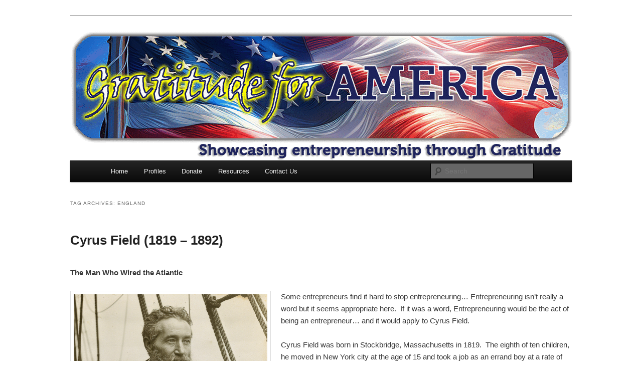

--- FILE ---
content_type: text/html; charset=utf-8
request_url: https://www.google.com/recaptcha/api2/aframe
body_size: 267
content:
<!DOCTYPE HTML><html><head><meta http-equiv="content-type" content="text/html; charset=UTF-8"></head><body><script nonce="TWuALi48m1NuFuNmJXqJSA">/** Anti-fraud and anti-abuse applications only. See google.com/recaptcha */ try{var clients={'sodar':'https://pagead2.googlesyndication.com/pagead/sodar?'};window.addEventListener("message",function(a){try{if(a.source===window.parent){var b=JSON.parse(a.data);var c=clients[b['id']];if(c){var d=document.createElement('img');d.src=c+b['params']+'&rc='+(localStorage.getItem("rc::a")?sessionStorage.getItem("rc::b"):"");window.document.body.appendChild(d);sessionStorage.setItem("rc::e",parseInt(sessionStorage.getItem("rc::e")||0)+1);localStorage.setItem("rc::h",'1768977472734');}}}catch(b){}});window.parent.postMessage("_grecaptcha_ready", "*");}catch(b){}</script></body></html>